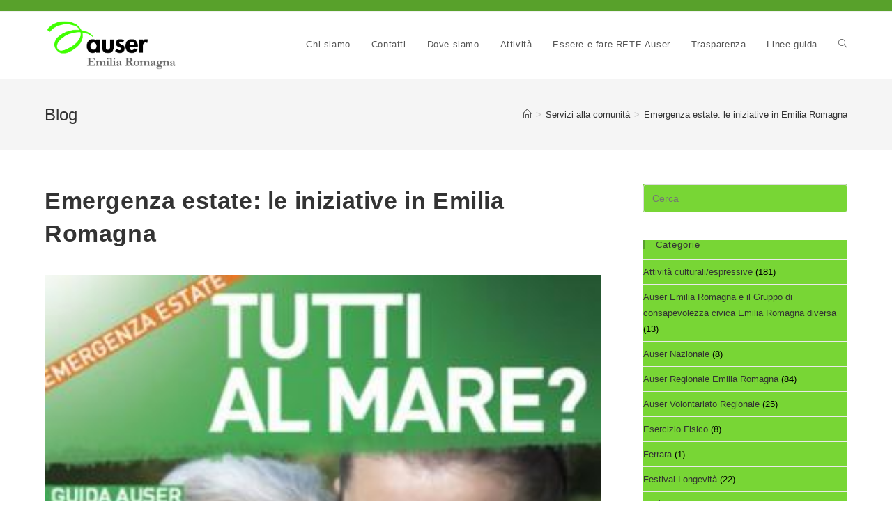

--- FILE ---
content_type: text/html; charset=UTF-8
request_url: https://auseremiliaromagna.it/emergenza-estate-le-iniziative-in-emilia-romagna/
body_size: 13605
content:
<!DOCTYPE html>
<html class="html" lang="it-IT">
<head>
	<meta charset="UTF-8">
	<link rel="profile" href="https://gmpg.org/xfn/11">

	<title>Emergenza estate: le iniziative in Emilia Romagna &#8211; Auser Emilia Romagna</title>
<meta name='robots' content='max-image-preview:large' />
	<style>img:is([sizes="auto" i], [sizes^="auto," i]) { contain-intrinsic-size: 3000px 1500px }</style>
	<link rel="pingback" href="https://auseremiliaromagna.it/xmlrpc.php">
<meta name="viewport" content="width=device-width, initial-scale=1"><link rel="alternate" type="application/rss+xml" title="Auser Emilia Romagna &raquo; Feed" href="https://auseremiliaromagna.it/feed/" />
<link rel="alternate" type="application/rss+xml" title="Auser Emilia Romagna &raquo; Feed dei commenti" href="https://auseremiliaromagna.it/comments/feed/" />
<link rel="alternate" type="application/rss+xml" title="Auser Emilia Romagna &raquo; Emergenza estate: le iniziative in Emilia Romagna Feed dei commenti" href="https://auseremiliaromagna.it/emergenza-estate-le-iniziative-in-emilia-romagna/feed/" />
<script>
window._wpemojiSettings = {"baseUrl":"https:\/\/s.w.org\/images\/core\/emoji\/15.0.3\/72x72\/","ext":".png","svgUrl":"https:\/\/s.w.org\/images\/core\/emoji\/15.0.3\/svg\/","svgExt":".svg","source":{"concatemoji":"https:\/\/auseremiliaromagna.it\/wp-includes\/js\/wp-emoji-release.min.js?ver=6.7.4"}};
/*! This file is auto-generated */
!function(i,n){var o,s,e;function c(e){try{var t={supportTests:e,timestamp:(new Date).valueOf()};sessionStorage.setItem(o,JSON.stringify(t))}catch(e){}}function p(e,t,n){e.clearRect(0,0,e.canvas.width,e.canvas.height),e.fillText(t,0,0);var t=new Uint32Array(e.getImageData(0,0,e.canvas.width,e.canvas.height).data),r=(e.clearRect(0,0,e.canvas.width,e.canvas.height),e.fillText(n,0,0),new Uint32Array(e.getImageData(0,0,e.canvas.width,e.canvas.height).data));return t.every(function(e,t){return e===r[t]})}function u(e,t,n){switch(t){case"flag":return n(e,"\ud83c\udff3\ufe0f\u200d\u26a7\ufe0f","\ud83c\udff3\ufe0f\u200b\u26a7\ufe0f")?!1:!n(e,"\ud83c\uddfa\ud83c\uddf3","\ud83c\uddfa\u200b\ud83c\uddf3")&&!n(e,"\ud83c\udff4\udb40\udc67\udb40\udc62\udb40\udc65\udb40\udc6e\udb40\udc67\udb40\udc7f","\ud83c\udff4\u200b\udb40\udc67\u200b\udb40\udc62\u200b\udb40\udc65\u200b\udb40\udc6e\u200b\udb40\udc67\u200b\udb40\udc7f");case"emoji":return!n(e,"\ud83d\udc26\u200d\u2b1b","\ud83d\udc26\u200b\u2b1b")}return!1}function f(e,t,n){var r="undefined"!=typeof WorkerGlobalScope&&self instanceof WorkerGlobalScope?new OffscreenCanvas(300,150):i.createElement("canvas"),a=r.getContext("2d",{willReadFrequently:!0}),o=(a.textBaseline="top",a.font="600 32px Arial",{});return e.forEach(function(e){o[e]=t(a,e,n)}),o}function t(e){var t=i.createElement("script");t.src=e,t.defer=!0,i.head.appendChild(t)}"undefined"!=typeof Promise&&(o="wpEmojiSettingsSupports",s=["flag","emoji"],n.supports={everything:!0,everythingExceptFlag:!0},e=new Promise(function(e){i.addEventListener("DOMContentLoaded",e,{once:!0})}),new Promise(function(t){var n=function(){try{var e=JSON.parse(sessionStorage.getItem(o));if("object"==typeof e&&"number"==typeof e.timestamp&&(new Date).valueOf()<e.timestamp+604800&&"object"==typeof e.supportTests)return e.supportTests}catch(e){}return null}();if(!n){if("undefined"!=typeof Worker&&"undefined"!=typeof OffscreenCanvas&&"undefined"!=typeof URL&&URL.createObjectURL&&"undefined"!=typeof Blob)try{var e="postMessage("+f.toString()+"("+[JSON.stringify(s),u.toString(),p.toString()].join(",")+"));",r=new Blob([e],{type:"text/javascript"}),a=new Worker(URL.createObjectURL(r),{name:"wpTestEmojiSupports"});return void(a.onmessage=function(e){c(n=e.data),a.terminate(),t(n)})}catch(e){}c(n=f(s,u,p))}t(n)}).then(function(e){for(var t in e)n.supports[t]=e[t],n.supports.everything=n.supports.everything&&n.supports[t],"flag"!==t&&(n.supports.everythingExceptFlag=n.supports.everythingExceptFlag&&n.supports[t]);n.supports.everythingExceptFlag=n.supports.everythingExceptFlag&&!n.supports.flag,n.DOMReady=!1,n.readyCallback=function(){n.DOMReady=!0}}).then(function(){return e}).then(function(){var e;n.supports.everything||(n.readyCallback(),(e=n.source||{}).concatemoji?t(e.concatemoji):e.wpemoji&&e.twemoji&&(t(e.twemoji),t(e.wpemoji)))}))}((window,document),window._wpemojiSettings);
</script>
<style id='wp-emoji-styles-inline-css'>

	img.wp-smiley, img.emoji {
		display: inline !important;
		border: none !important;
		box-shadow: none !important;
		height: 1em !important;
		width: 1em !important;
		margin: 0 0.07em !important;
		vertical-align: -0.1em !important;
		background: none !important;
		padding: 0 !important;
	}
</style>
<link rel='stylesheet' id='wp-block-library-css' href='https://auseremiliaromagna.it/wp-includes/css/dist/block-library/style.min.css?ver=6.7.4' media='all' />
<style id='wp-block-library-theme-inline-css'>
.wp-block-audio :where(figcaption){color:#555;font-size:13px;text-align:center}.is-dark-theme .wp-block-audio :where(figcaption){color:#ffffffa6}.wp-block-audio{margin:0 0 1em}.wp-block-code{border:1px solid #ccc;border-radius:4px;font-family:Menlo,Consolas,monaco,monospace;padding:.8em 1em}.wp-block-embed :where(figcaption){color:#555;font-size:13px;text-align:center}.is-dark-theme .wp-block-embed :where(figcaption){color:#ffffffa6}.wp-block-embed{margin:0 0 1em}.blocks-gallery-caption{color:#555;font-size:13px;text-align:center}.is-dark-theme .blocks-gallery-caption{color:#ffffffa6}:root :where(.wp-block-image figcaption){color:#555;font-size:13px;text-align:center}.is-dark-theme :root :where(.wp-block-image figcaption){color:#ffffffa6}.wp-block-image{margin:0 0 1em}.wp-block-pullquote{border-bottom:4px solid;border-top:4px solid;color:currentColor;margin-bottom:1.75em}.wp-block-pullquote cite,.wp-block-pullquote footer,.wp-block-pullquote__citation{color:currentColor;font-size:.8125em;font-style:normal;text-transform:uppercase}.wp-block-quote{border-left:.25em solid;margin:0 0 1.75em;padding-left:1em}.wp-block-quote cite,.wp-block-quote footer{color:currentColor;font-size:.8125em;font-style:normal;position:relative}.wp-block-quote:where(.has-text-align-right){border-left:none;border-right:.25em solid;padding-left:0;padding-right:1em}.wp-block-quote:where(.has-text-align-center){border:none;padding-left:0}.wp-block-quote.is-large,.wp-block-quote.is-style-large,.wp-block-quote:where(.is-style-plain){border:none}.wp-block-search .wp-block-search__label{font-weight:700}.wp-block-search__button{border:1px solid #ccc;padding:.375em .625em}:where(.wp-block-group.has-background){padding:1.25em 2.375em}.wp-block-separator.has-css-opacity{opacity:.4}.wp-block-separator{border:none;border-bottom:2px solid;margin-left:auto;margin-right:auto}.wp-block-separator.has-alpha-channel-opacity{opacity:1}.wp-block-separator:not(.is-style-wide):not(.is-style-dots){width:100px}.wp-block-separator.has-background:not(.is-style-dots){border-bottom:none;height:1px}.wp-block-separator.has-background:not(.is-style-wide):not(.is-style-dots){height:2px}.wp-block-table{margin:0 0 1em}.wp-block-table td,.wp-block-table th{word-break:normal}.wp-block-table :where(figcaption){color:#555;font-size:13px;text-align:center}.is-dark-theme .wp-block-table :where(figcaption){color:#ffffffa6}.wp-block-video :where(figcaption){color:#555;font-size:13px;text-align:center}.is-dark-theme .wp-block-video :where(figcaption){color:#ffffffa6}.wp-block-video{margin:0 0 1em}:root :where(.wp-block-template-part.has-background){margin-bottom:0;margin-top:0;padding:1.25em 2.375em}
</style>
<style id='classic-theme-styles-inline-css'>
/*! This file is auto-generated */
.wp-block-button__link{color:#fff;background-color:#32373c;border-radius:9999px;box-shadow:none;text-decoration:none;padding:calc(.667em + 2px) calc(1.333em + 2px);font-size:1.125em}.wp-block-file__button{background:#32373c;color:#fff;text-decoration:none}
</style>
<style id='global-styles-inline-css'>
:root{--wp--preset--aspect-ratio--square: 1;--wp--preset--aspect-ratio--4-3: 4/3;--wp--preset--aspect-ratio--3-4: 3/4;--wp--preset--aspect-ratio--3-2: 3/2;--wp--preset--aspect-ratio--2-3: 2/3;--wp--preset--aspect-ratio--16-9: 16/9;--wp--preset--aspect-ratio--9-16: 9/16;--wp--preset--color--black: #000000;--wp--preset--color--cyan-bluish-gray: #abb8c3;--wp--preset--color--white: #ffffff;--wp--preset--color--pale-pink: #f78da7;--wp--preset--color--vivid-red: #cf2e2e;--wp--preset--color--luminous-vivid-orange: #ff6900;--wp--preset--color--luminous-vivid-amber: #fcb900;--wp--preset--color--light-green-cyan: #7bdcb5;--wp--preset--color--vivid-green-cyan: #00d084;--wp--preset--color--pale-cyan-blue: #8ed1fc;--wp--preset--color--vivid-cyan-blue: #0693e3;--wp--preset--color--vivid-purple: #9b51e0;--wp--preset--gradient--vivid-cyan-blue-to-vivid-purple: linear-gradient(135deg,rgba(6,147,227,1) 0%,rgb(155,81,224) 100%);--wp--preset--gradient--light-green-cyan-to-vivid-green-cyan: linear-gradient(135deg,rgb(122,220,180) 0%,rgb(0,208,130) 100%);--wp--preset--gradient--luminous-vivid-amber-to-luminous-vivid-orange: linear-gradient(135deg,rgba(252,185,0,1) 0%,rgba(255,105,0,1) 100%);--wp--preset--gradient--luminous-vivid-orange-to-vivid-red: linear-gradient(135deg,rgba(255,105,0,1) 0%,rgb(207,46,46) 100%);--wp--preset--gradient--very-light-gray-to-cyan-bluish-gray: linear-gradient(135deg,rgb(238,238,238) 0%,rgb(169,184,195) 100%);--wp--preset--gradient--cool-to-warm-spectrum: linear-gradient(135deg,rgb(74,234,220) 0%,rgb(151,120,209) 20%,rgb(207,42,186) 40%,rgb(238,44,130) 60%,rgb(251,105,98) 80%,rgb(254,248,76) 100%);--wp--preset--gradient--blush-light-purple: linear-gradient(135deg,rgb(255,206,236) 0%,rgb(152,150,240) 100%);--wp--preset--gradient--blush-bordeaux: linear-gradient(135deg,rgb(254,205,165) 0%,rgb(254,45,45) 50%,rgb(107,0,62) 100%);--wp--preset--gradient--luminous-dusk: linear-gradient(135deg,rgb(255,203,112) 0%,rgb(199,81,192) 50%,rgb(65,88,208) 100%);--wp--preset--gradient--pale-ocean: linear-gradient(135deg,rgb(255,245,203) 0%,rgb(182,227,212) 50%,rgb(51,167,181) 100%);--wp--preset--gradient--electric-grass: linear-gradient(135deg,rgb(202,248,128) 0%,rgb(113,206,126) 100%);--wp--preset--gradient--midnight: linear-gradient(135deg,rgb(2,3,129) 0%,rgb(40,116,252) 100%);--wp--preset--font-size--small: 13px;--wp--preset--font-size--medium: 20px;--wp--preset--font-size--large: 36px;--wp--preset--font-size--x-large: 42px;--wp--preset--spacing--20: 0.44rem;--wp--preset--spacing--30: 0.67rem;--wp--preset--spacing--40: 1rem;--wp--preset--spacing--50: 1.5rem;--wp--preset--spacing--60: 2.25rem;--wp--preset--spacing--70: 3.38rem;--wp--preset--spacing--80: 5.06rem;--wp--preset--shadow--natural: 6px 6px 9px rgba(0, 0, 0, 0.2);--wp--preset--shadow--deep: 12px 12px 50px rgba(0, 0, 0, 0.4);--wp--preset--shadow--sharp: 6px 6px 0px rgba(0, 0, 0, 0.2);--wp--preset--shadow--outlined: 6px 6px 0px -3px rgba(255, 255, 255, 1), 6px 6px rgba(0, 0, 0, 1);--wp--preset--shadow--crisp: 6px 6px 0px rgba(0, 0, 0, 1);}:where(.is-layout-flex){gap: 0.5em;}:where(.is-layout-grid){gap: 0.5em;}body .is-layout-flex{display: flex;}.is-layout-flex{flex-wrap: wrap;align-items: center;}.is-layout-flex > :is(*, div){margin: 0;}body .is-layout-grid{display: grid;}.is-layout-grid > :is(*, div){margin: 0;}:where(.wp-block-columns.is-layout-flex){gap: 2em;}:where(.wp-block-columns.is-layout-grid){gap: 2em;}:where(.wp-block-post-template.is-layout-flex){gap: 1.25em;}:where(.wp-block-post-template.is-layout-grid){gap: 1.25em;}.has-black-color{color: var(--wp--preset--color--black) !important;}.has-cyan-bluish-gray-color{color: var(--wp--preset--color--cyan-bluish-gray) !important;}.has-white-color{color: var(--wp--preset--color--white) !important;}.has-pale-pink-color{color: var(--wp--preset--color--pale-pink) !important;}.has-vivid-red-color{color: var(--wp--preset--color--vivid-red) !important;}.has-luminous-vivid-orange-color{color: var(--wp--preset--color--luminous-vivid-orange) !important;}.has-luminous-vivid-amber-color{color: var(--wp--preset--color--luminous-vivid-amber) !important;}.has-light-green-cyan-color{color: var(--wp--preset--color--light-green-cyan) !important;}.has-vivid-green-cyan-color{color: var(--wp--preset--color--vivid-green-cyan) !important;}.has-pale-cyan-blue-color{color: var(--wp--preset--color--pale-cyan-blue) !important;}.has-vivid-cyan-blue-color{color: var(--wp--preset--color--vivid-cyan-blue) !important;}.has-vivid-purple-color{color: var(--wp--preset--color--vivid-purple) !important;}.has-black-background-color{background-color: var(--wp--preset--color--black) !important;}.has-cyan-bluish-gray-background-color{background-color: var(--wp--preset--color--cyan-bluish-gray) !important;}.has-white-background-color{background-color: var(--wp--preset--color--white) !important;}.has-pale-pink-background-color{background-color: var(--wp--preset--color--pale-pink) !important;}.has-vivid-red-background-color{background-color: var(--wp--preset--color--vivid-red) !important;}.has-luminous-vivid-orange-background-color{background-color: var(--wp--preset--color--luminous-vivid-orange) !important;}.has-luminous-vivid-amber-background-color{background-color: var(--wp--preset--color--luminous-vivid-amber) !important;}.has-light-green-cyan-background-color{background-color: var(--wp--preset--color--light-green-cyan) !important;}.has-vivid-green-cyan-background-color{background-color: var(--wp--preset--color--vivid-green-cyan) !important;}.has-pale-cyan-blue-background-color{background-color: var(--wp--preset--color--pale-cyan-blue) !important;}.has-vivid-cyan-blue-background-color{background-color: var(--wp--preset--color--vivid-cyan-blue) !important;}.has-vivid-purple-background-color{background-color: var(--wp--preset--color--vivid-purple) !important;}.has-black-border-color{border-color: var(--wp--preset--color--black) !important;}.has-cyan-bluish-gray-border-color{border-color: var(--wp--preset--color--cyan-bluish-gray) !important;}.has-white-border-color{border-color: var(--wp--preset--color--white) !important;}.has-pale-pink-border-color{border-color: var(--wp--preset--color--pale-pink) !important;}.has-vivid-red-border-color{border-color: var(--wp--preset--color--vivid-red) !important;}.has-luminous-vivid-orange-border-color{border-color: var(--wp--preset--color--luminous-vivid-orange) !important;}.has-luminous-vivid-amber-border-color{border-color: var(--wp--preset--color--luminous-vivid-amber) !important;}.has-light-green-cyan-border-color{border-color: var(--wp--preset--color--light-green-cyan) !important;}.has-vivid-green-cyan-border-color{border-color: var(--wp--preset--color--vivid-green-cyan) !important;}.has-pale-cyan-blue-border-color{border-color: var(--wp--preset--color--pale-cyan-blue) !important;}.has-vivid-cyan-blue-border-color{border-color: var(--wp--preset--color--vivid-cyan-blue) !important;}.has-vivid-purple-border-color{border-color: var(--wp--preset--color--vivid-purple) !important;}.has-vivid-cyan-blue-to-vivid-purple-gradient-background{background: var(--wp--preset--gradient--vivid-cyan-blue-to-vivid-purple) !important;}.has-light-green-cyan-to-vivid-green-cyan-gradient-background{background: var(--wp--preset--gradient--light-green-cyan-to-vivid-green-cyan) !important;}.has-luminous-vivid-amber-to-luminous-vivid-orange-gradient-background{background: var(--wp--preset--gradient--luminous-vivid-amber-to-luminous-vivid-orange) !important;}.has-luminous-vivid-orange-to-vivid-red-gradient-background{background: var(--wp--preset--gradient--luminous-vivid-orange-to-vivid-red) !important;}.has-very-light-gray-to-cyan-bluish-gray-gradient-background{background: var(--wp--preset--gradient--very-light-gray-to-cyan-bluish-gray) !important;}.has-cool-to-warm-spectrum-gradient-background{background: var(--wp--preset--gradient--cool-to-warm-spectrum) !important;}.has-blush-light-purple-gradient-background{background: var(--wp--preset--gradient--blush-light-purple) !important;}.has-blush-bordeaux-gradient-background{background: var(--wp--preset--gradient--blush-bordeaux) !important;}.has-luminous-dusk-gradient-background{background: var(--wp--preset--gradient--luminous-dusk) !important;}.has-pale-ocean-gradient-background{background: var(--wp--preset--gradient--pale-ocean) !important;}.has-electric-grass-gradient-background{background: var(--wp--preset--gradient--electric-grass) !important;}.has-midnight-gradient-background{background: var(--wp--preset--gradient--midnight) !important;}.has-small-font-size{font-size: var(--wp--preset--font-size--small) !important;}.has-medium-font-size{font-size: var(--wp--preset--font-size--medium) !important;}.has-large-font-size{font-size: var(--wp--preset--font-size--large) !important;}.has-x-large-font-size{font-size: var(--wp--preset--font-size--x-large) !important;}
:where(.wp-block-post-template.is-layout-flex){gap: 1.25em;}:where(.wp-block-post-template.is-layout-grid){gap: 1.25em;}
:where(.wp-block-columns.is-layout-flex){gap: 2em;}:where(.wp-block-columns.is-layout-grid){gap: 2em;}
:root :where(.wp-block-pullquote){font-size: 1.5em;line-height: 1.6;}
</style>
<link rel='stylesheet' id='font-awesome-css' href='https://auseremiliaromagna.it/wp-content/themes/oceanwp/assets/fonts/fontawesome/css/all.min.css?ver=5.15.1' media='all' />
<link rel='stylesheet' id='simple-line-icons-css' href='https://auseremiliaromagna.it/wp-content/themes/oceanwp/assets/css/third/simple-line-icons.min.css?ver=2.4.0' media='all' />
<link rel='stylesheet' id='oceanwp-style-css' href='https://auseremiliaromagna.it/wp-content/themes/oceanwp/assets/css/style.min.css?ver=3.3.3' media='all' />
<link rel='stylesheet' id='recent-posts-widget-with-thumbnails-public-style-css' href='https://auseremiliaromagna.it/wp-content/plugins/recent-posts-widget-with-thumbnails/public.css?ver=7.1.1' media='all' />
<link rel='stylesheet' id='oe-widgets-style-css' href='https://auseremiliaromagna.it/wp-content/plugins/ocean-extra/assets/css/widgets.css?ver=6.7.4' media='all' />
<!--n2css--><!--n2js--><script src="https://auseremiliaromagna.it/wp-includes/js/jquery/jquery.min.js?ver=3.7.1" id="jquery-core-js"></script>
<script src="https://auseremiliaromagna.it/wp-includes/js/jquery/jquery-migrate.min.js?ver=3.4.1" id="jquery-migrate-js"></script>
<link rel="https://api.w.org/" href="https://auseremiliaromagna.it/wp-json/" /><link rel="alternate" title="JSON" type="application/json" href="https://auseremiliaromagna.it/wp-json/wp/v2/posts/886" /><link rel="EditURI" type="application/rsd+xml" title="RSD" href="https://auseremiliaromagna.it/xmlrpc.php?rsd" />
<meta name="generator" content="WordPress 6.7.4" />
<link rel="canonical" href="https://auseremiliaromagna.it/emergenza-estate-le-iniziative-in-emilia-romagna/" />
<link rel='shortlink' href='https://auseremiliaromagna.it/?p=886' />
<link rel="alternate" title="oEmbed (JSON)" type="application/json+oembed" href="https://auseremiliaromagna.it/wp-json/oembed/1.0/embed?url=https%3A%2F%2Fauseremiliaromagna.it%2Femergenza-estate-le-iniziative-in-emilia-romagna%2F" />
<link rel="alternate" title="oEmbed (XML)" type="text/xml+oembed" href="https://auseremiliaromagna.it/wp-json/oembed/1.0/embed?url=https%3A%2F%2Fauseremiliaromagna.it%2Femergenza-estate-le-iniziative-in-emilia-romagna%2F&#038;format=xml" />
<meta name="generator" content="Elementor 3.12.1; features: a11y_improvements, additional_custom_breakpoints; settings: css_print_method-external, google_font-enabled, font_display-auto">
<!-- OceanWP CSS -->
<style type="text/css">
/* General CSS */a:hover,a.light:hover,.theme-heading .text::before,.theme-heading .text::after,#top-bar-content >a:hover,#top-bar-social li.oceanwp-email a:hover,#site-navigation-wrap .dropdown-menu >li >a:hover,#site-header.medium-header #medium-searchform button:hover,.oceanwp-mobile-menu-icon a:hover,.blog-entry.post .blog-entry-header .entry-title a:hover,.blog-entry.post .blog-entry-readmore a:hover,.blog-entry.thumbnail-entry .blog-entry-category a,ul.meta li a:hover,.dropcap,.single nav.post-navigation .nav-links .title,body .related-post-title a:hover,body #wp-calendar caption,body .contact-info-widget.default i,body .contact-info-widget.big-icons i,body .custom-links-widget .oceanwp-custom-links li a:hover,body .custom-links-widget .oceanwp-custom-links li a:hover:before,body .posts-thumbnails-widget li a:hover,body .social-widget li.oceanwp-email a:hover,.comment-author .comment-meta .comment-reply-link,#respond #cancel-comment-reply-link:hover,#footer-widgets .footer-box a:hover,#footer-bottom a:hover,#footer-bottom #footer-bottom-menu a:hover,.sidr a:hover,.sidr-class-dropdown-toggle:hover,.sidr-class-menu-item-has-children.active >a,.sidr-class-menu-item-has-children.active >a >.sidr-class-dropdown-toggle,input[type=checkbox]:checked:before{color:#58a12b}.single nav.post-navigation .nav-links .title .owp-icon use,.blog-entry.post .blog-entry-readmore a:hover .owp-icon use,body .contact-info-widget.default .owp-icon use,body .contact-info-widget.big-icons .owp-icon use{stroke:#58a12b}input[type="button"],input[type="reset"],input[type="submit"],button[type="submit"],.button,#site-navigation-wrap .dropdown-menu >li.btn >a >span,.thumbnail:hover i,.post-quote-content,.omw-modal .omw-close-modal,body .contact-info-widget.big-icons li:hover i,body div.wpforms-container-full .wpforms-form input[type=submit],body div.wpforms-container-full .wpforms-form button[type=submit],body div.wpforms-container-full .wpforms-form .wpforms-page-button{background-color:#58a12b}.thumbnail:hover .link-post-svg-icon{background-color:#58a12b}body .contact-info-widget.big-icons li:hover .owp-icon{background-color:#58a12b}.widget-title{border-color:#58a12b}blockquote{border-color:#58a12b}#searchform-dropdown{border-color:#58a12b}.dropdown-menu .sub-menu{border-color:#58a12b}.blog-entry.large-entry .blog-entry-readmore a:hover{border-color:#58a12b}.oceanwp-newsletter-form-wrap input[type="email"]:focus{border-color:#58a12b}.social-widget li.oceanwp-email a:hover{border-color:#58a12b}#respond #cancel-comment-reply-link:hover{border-color:#58a12b}body .contact-info-widget.big-icons li:hover i{border-color:#58a12b}#footer-widgets .oceanwp-newsletter-form-wrap input[type="email"]:focus{border-color:#58a12b}blockquote,.wp-block-quote{border-left-color:#58a12b}body .contact-info-widget.big-icons li:hover .owp-icon{border-color:#58a12b}/* Header CSS */#site-header-inner{padding:10px 0 10px 0}#site-header.has-header-media .overlay-header-media{background-color:rgba(0,0,0,0.5)}#site-header #site-logo #site-logo-inner a img,#site-header.center-header #site-navigation-wrap .middle-site-logo a img{max-height:76px}/* Top Bar CSS */#top-bar-wrap,.oceanwp-top-bar-sticky{background-color:#58a12b}#top-bar-wrap,#top-bar-content strong{color:#ffffff}#top-bar-content a,#top-bar-social-alt a{color:#ffffff}/* Sidebar CSS */.widget-area .sidebar-box{background-color:#78d635}.widget-title{margin-bottom:14px}/* Typography CSS */body{font-family:Verdana,Geneva,sans-serif;color:#000000}h1{font-family:Verdana,Geneva,sans-serif}h2{font-family:Verdana,Geneva,sans-serif}h3{font-family:Verdana,Geneva,sans-serif}h4{font-family:Verdana,Geneva,sans-serif}#top-bar-content,#top-bar-social-alt{font-family:Verdana,Geneva,sans-serif}#site-navigation-wrap .dropdown-menu >li >a,#site-header.full_screen-header .fs-dropdown-menu >li >a,#site-header.top-header #site-navigation-wrap .dropdown-menu >li >a,#site-header.center-header #site-navigation-wrap .dropdown-menu >li >a,#site-header.medium-header #site-navigation-wrap .dropdown-menu >li >a,.oceanwp-mobile-menu-icon a{font-family:Verdana,Geneva,sans-serif}.page-header .page-header-title,.page-header.background-image-page-header .page-header-title{font-family:Verdana,Geneva,sans-serif}.site-breadcrumbs{font-family:Verdana,Geneva,sans-serif}.sidebar-box,.footer-box{font-family:Verdana,Geneva,sans-serif}#footer-bottom #copyright{font-family:Verdana,Geneva,sans-serif}#footer-bottom #footer-bottom-menu{font-family:Verdana,Geneva,sans-serif}
</style></head>

<body class="post-template-default single single-post postid-886 single-format-standard wp-custom-logo wp-embed-responsive oceanwp-theme dropdown-mobile default-breakpoint has-sidebar content-right-sidebar post-in-category-servizi-alla-comunit has-topbar has-breadcrumbs elementor-default elementor-kit-2607" itemscope="itemscope" itemtype="https://schema.org/Article">

	
	
	<div id="outer-wrap" class="site clr">

		<a class="skip-link screen-reader-text" href="#main">Salta al contenuto</a>

		
		<div id="wrap" class="clr">

			

<div id="top-bar-wrap" class="clr">

	<div id="top-bar" class="clr container has-no-content">

		
		<div id="top-bar-inner" class="clr">

			

		</div><!-- #top-bar-inner -->

		
	</div><!-- #top-bar -->

</div><!-- #top-bar-wrap -->


			
<header id="site-header" class="minimal-header clr" data-height="74" itemscope="itemscope" itemtype="https://schema.org/WPHeader" role="banner">

	
					
			<div id="site-header-inner" class="clr container">

				
				

<div id="site-logo" class="clr" itemscope itemtype="https://schema.org/Brand" >

	
	<div id="site-logo-inner" class="clr">

		<a href="https://auseremiliaromagna.it/" class="custom-logo-link" rel="home"><img width="1038" height="410" src="https://auseremiliaromagna.it/wp-content/uploads/2024/03/cropped-Auser-Emilia-Romagna-1.png" class="custom-logo" alt="Auser Emilia Romagna" decoding="async" fetchpriority="high" srcset="https://auseremiliaromagna.it/wp-content/uploads/2024/03/cropped-Auser-Emilia-Romagna-1.png 1x, https://auseremiliaromagna.it/wp-content/uploads/2024/03/Auser-Emilia-Romagna.png 2x" sizes="(max-width: 1038px) 100vw, 1038px" /></a>
	</div><!-- #site-logo-inner -->

	
	
</div><!-- #site-logo -->

			<div id="site-navigation-wrap" class="clr">
			
			
			
			<nav id="site-navigation" class="navigation main-navigation clr" itemscope="itemscope" itemtype="https://schema.org/SiteNavigationElement" role="navigation" >

				<ul id="menu-main_menu" class="main-menu dropdown-menu sf-menu"><li id="menu-item-2050" class="menu-item menu-item-type-post_type menu-item-object-page menu-item-2050"><a href="https://auseremiliaromagna.it/chi-siamo/" class="menu-link"><span class="text-wrap">Chi siamo</span></a></li><li id="menu-item-2049" class="menu-item menu-item-type-post_type menu-item-object-page menu-item-2049"><a href="https://auseremiliaromagna.it/contatti/" class="menu-link"><span class="text-wrap">Contatti</span></a></li><li id="menu-item-2048" class="menu-item menu-item-type-post_type menu-item-object-page menu-item-2048"><a href="https://auseremiliaromagna.it/dove-siamo/" class="menu-link"><span class="text-wrap">Dove siamo</span></a></li><li id="menu-item-2047" class="menu-item menu-item-type-post_type menu-item-object-page menu-item-2047"><a href="https://auseremiliaromagna.it/attivita/" class="menu-link"><span class="text-wrap">Attività</span></a></li><li id="menu-item-2325" class="menu-item menu-item-type-post_type menu-item-object-page menu-item-2325"><a href="https://auseremiliaromagna.it/essere-e-fare-rete-auser/" class="menu-link"><span class="text-wrap">Essere e fare RETE Auser</span></a></li><li id="menu-item-2045" class="menu-item menu-item-type-post_type menu-item-object-page menu-item-2045"><a href="https://auseremiliaromagna.it/obblighi-di-trasparenza/" class="menu-link"><span class="text-wrap">Trasparenza</span></a></li><li id="menu-item-2240" class="menu-item menu-item-type-post_type menu-item-object-page menu-item-2240"><a href="https://auseremiliaromagna.it/linee-guida-2/" class="menu-link"><span class="text-wrap">Linee guida</span></a></li><li class="search-toggle-li" ><a href="javascript:void(0)" class="site-search-toggle search-dropdown-toggle" aria-label="Search website"><i class=" icon-magnifier" aria-hidden="true" role="img"></i></a></li></ul>
<div id="searchform-dropdown" class="header-searchform-wrap clr" >
	
<form role="search" method="get" class="searchform" action="https://auseremiliaromagna.it/">
	<label for="ocean-search-form-1">
		<span class="screen-reader-text">Cerca nel sito web</span>
		<input type="search" id="ocean-search-form-1" class="field" autocomplete="off" placeholder="Cerca" name="s">
			</label>
	</form>
</div><!-- #searchform-dropdown -->

			</nav><!-- #site-navigation -->

			
			
					</div><!-- #site-navigation-wrap -->
			
		
	
				
	
	<div class="oceanwp-mobile-menu-icon clr mobile-right">

		
		
		
		<a href="#" class="mobile-menu"  aria-label="Menu mobile">
							<i class="fa fa-bars" aria-hidden="true"></i>
								<span class="oceanwp-text">Menu</span>
				<span class="oceanwp-close-text">Chiudi</span>
						</a>

		
		
		
	</div><!-- #oceanwp-mobile-menu-navbar -->

	

			</div><!-- #site-header-inner -->

			
<div id="mobile-dropdown" class="clr" >

	<nav class="clr" itemscope="itemscope" itemtype="https://schema.org/SiteNavigationElement">

		<ul id="menu-main_menu-1" class="menu"><li class="menu-item menu-item-type-post_type menu-item-object-page menu-item-2050"><a href="https://auseremiliaromagna.it/chi-siamo/">Chi siamo</a></li>
<li class="menu-item menu-item-type-post_type menu-item-object-page menu-item-2049"><a href="https://auseremiliaromagna.it/contatti/">Contatti</a></li>
<li class="menu-item menu-item-type-post_type menu-item-object-page menu-item-2048"><a href="https://auseremiliaromagna.it/dove-siamo/">Dove siamo</a></li>
<li class="menu-item menu-item-type-post_type menu-item-object-page menu-item-2047"><a href="https://auseremiliaromagna.it/attivita/">Attività</a></li>
<li class="menu-item menu-item-type-post_type menu-item-object-page menu-item-2325"><a href="https://auseremiliaromagna.it/essere-e-fare-rete-auser/">Essere e fare RETE Auser</a></li>
<li class="menu-item menu-item-type-post_type menu-item-object-page menu-item-2045"><a href="https://auseremiliaromagna.it/obblighi-di-trasparenza/">Trasparenza</a></li>
<li class="menu-item menu-item-type-post_type menu-item-object-page menu-item-2240"><a href="https://auseremiliaromagna.it/linee-guida-2/">Linee guida</a></li>
<li class="search-toggle-li" ><a href="javascript:void(0)" class="site-search-toggle search-dropdown-toggle" aria-label="Search website"><i class=" icon-magnifier" aria-hidden="true" role="img"></i></a></li></ul>
<div id="mobile-menu-search" class="clr">
	<form aria-label="Cerca nel sito web" method="get" action="https://auseremiliaromagna.it/" class="mobile-searchform" role="search">
		<input aria-label="Inserisci una query di ricerca" value="" class="field" id="ocean-mobile-search-2" type="search" name="s" autocomplete="off" placeholder="Cerca" />
		<button aria-label="Invia ricerca" type="submit" class="searchform-submit">
			<i class=" icon-magnifier" aria-hidden="true" role="img"></i>		</button>
					</form>
</div><!-- .mobile-menu-search -->

	</nav>

</div>

			
			
		
		
</header><!-- #site-header -->


			
			<main id="main" class="site-main clr"  role="main">

				

<header class="page-header">

	
	<div class="container clr page-header-inner">

		
			<h1 class="page-header-title clr" itemprop="headline">Blog</h1>

			
		
		<nav aria-label="Breadcrumb" class="site-breadcrumbs clr position-" itemprop="breadcrumb"><ol class="trail-items" itemscope itemtype="http://schema.org/BreadcrumbList"><meta name="numberOfItems" content="3" /><meta name="itemListOrder" content="Ascending" /><li class="trail-item trail-begin" itemprop="itemListElement" itemscope itemtype="https://schema.org/ListItem"><a href="https://auseremiliaromagna.it" rel="home" aria-label="Home" itemtype="https://schema.org/Thing" itemprop="item"><span itemprop="name"><i class=" icon-home" aria-hidden="true" role="img"></i><span class="breadcrumb-home has-icon">Home</span></span></a><span class="breadcrumb-sep">></span><meta content="1" itemprop="position" /></li><li class="trail-item" itemprop="itemListElement" itemscope itemtype="https://schema.org/ListItem"><a href="https://auseremiliaromagna.it/category/servizi-alla-comunit/" itemtype="https://schema.org/Thing" itemprop="item"><span itemprop="name">Servizi alla comunità</span></a><span class="breadcrumb-sep">></span><meta content="2" itemprop="position" /></li><li class="trail-item trail-end" itemprop="itemListElement" itemscope itemtype="https://schema.org/ListItem"><a href="https://auseremiliaromagna.it/emergenza-estate-le-iniziative-in-emilia-romagna/" itemtype="https://schema.org/Thing" itemprop="item"><span itemprop="name">Emergenza estate: le iniziative in Emilia Romagna</span></a><meta content="3" itemprop="position" /></li></ol></nav>
	</div><!-- .page-header-inner -->

	
	
</header><!-- .page-header -->


	
	<div id="content-wrap" class="container clr">

		
		<div id="primary" class="content-area clr">

			
			<div id="content" class="site-content clr">

				
				
<article id="post-886">

	

<header class="entry-header clr">
	<h2 class="single-post-title entry-title" itemprop="headline">Emergenza estate: le iniziative in Emilia Romagna</h2><!-- .single-post-title -->
</header><!-- .entry-header -->


<div class="thumbnail">

	<img src="https://auseremiliaromagna.it/wp-content/uploads/2019/07/emergenzacaldo.slide_.jpg" class="attachment-full size-full wp-post-image" alt="Al momento stai visualizzando Emergenza estate: le iniziative in Emilia Romagna" itemprop="image" decoding="async" />
</div><!-- .thumbnail -->

<ul class="meta ospm-default clr">

	
					<li class="meta-author" itemprop="name"><span class="screen-reader-text">Autore dell&#039;articolo:</span><i class=" icon-user" aria-hidden="true" role="img"></i></li>
		
		
		
		
		
		
	
		
					<li class="meta-date" itemprop="datePublished"><span class="screen-reader-text">Articolo pubblicato:</span><i class=" icon-clock" aria-hidden="true" role="img"></i>21 Agosto 2015</li>
		
		
		
		
		
	
		
		
		
					<li class="meta-cat"><span class="screen-reader-text">Categoria dell&#039;articolo:</span><i class=" icon-folder" aria-hidden="true" role="img"></i><a href="https://auseremiliaromagna.it/category/servizi-alla-comunit/" rel="category tag">Servizi alla comunità</a></li>
		
		
		
	
		
		
		
		
		
					<li class="meta-comments"><span class="screen-reader-text">Commenti dell&#039;articolo:</span><i class=" icon-bubble" aria-hidden="true" role="img"></i><a href="https://auseremiliaromagna.it/emergenza-estate-le-iniziative-in-emilia-romagna/#respond" class="comments-link" >0 Commenti</a></li>
		
	
</ul>



<div class="entry-content clr" itemprop="text">
	<p>Anche quest&#8217;estate Auser in prima linea <strong>per sostenere le persone anziane e fragili</strong>. In tutti i territori dell&#8217;Emilia Romagna, come ogni anno, Auser sarà al fianco di Comuni e Ausl nella promozione di progetti e servizi mirati a <strong>prevenire i rischi delle ondate di calore</strong> e a sostenere gli anziani che rimangono soli durante l&#8217;estate attraverso servizi di accompagnamento, telecompagnia e spesa a domicilio.    <br />Non mancheranno poi i progetti di aggregazione e socializzazione e le gite al mare per trascorrere delle giornate in compagnia lontani dalla calura delle città.</p>
<p>Di seguito l&#8217;elenco delle iniziative nella nostra regione (in continuo aggiornamento).</p>
<p><strong>BOLOGNA </strong><br />Con l’arrivo dell’estate il Comune di Bologna, in collaborazione con Azienda Usl, Cup 2000, Asp, Auser e numerose organizzazioni del territorio, ha avviato come ogni anno il progetto “Prevenzione delle ondate di calore”, mirato a promuovere reti di sostegno in favore degli anziani e delle persone più fragili.<br />Chiamando il <strong>numero verde gratuito 800/56.21.10</strong>, attivo per tutta l’estate dal lunedì al venerdì dalle 8.30 alle 18 e il sabato dalle 8.30 alle 13, i cittadini potranno ricevere informazioni sulle ondate di calore e chiedere indicazioni sulle buone prassi da attuare per far fronte a temperature estive troppo alte.<br />Le persone più fragili potranno inoltre accedere alle azioni messe in campo dai volontari come monitoraggio, compagnia, accompagnamenti a visite mediche e terapie e ai centri sociali anziani dotati di aree climatizzate. E ancora, consegna a domicilio di generi alimentari di prima necessità e di farmaci.<br />Infine in occasione delle ondate di calore le persone più a rischio saranno direttamente contattate per telefono e, in caso di necessità, raggiunte da volontari od operatori sanitari.</p>
<p><strong>FERRARA</strong><br />Torna anche quest’anno a Ferrara il progetto “Uffa che afa”, attivo fino al 15 settembre.<br />Gli anziani e le persone in difficoltà a causa di ondate di calore potranno chiamare il <strong>numero verde 800/07.21.10 </strong>per ricevere assistenza e pronto intervento di tipo sociale (e il 118 – come tutti – per problematiche sanitarie). Il numero verde è attivo da lunedì a venerdì dalle 8:30 alle 18 e sabato dalle 8:30 alle 13.<br />“Uffa che afa” è promosso dal Comune di Ferrara – Assessorato alla Salute e Servizi alla Persona ed è realizzato attraverso la gestione diretta dell’Asp “Centro Servizi alla Persona” di Ferrara. <br />Al progetto partecipano anche la prefettura, la questura, i carabinieri, i vigili del fuoco e la Croce Rossa e associazioni sul territorio tra cui l’Auser.<br />La collaborazione con l’Azienda Ospedaliera Sant’Anna vedrà inoltre l’applicazione del protocollo specifico per l’emergenza caldo all’interno del Pronto Soccorso.<br />Contemporaneamente gli operatori telefonici di Cup 2000 contatteranno preventivamente i cittadini già segnalati a rischio. </p>
<p><strong><br />IMOLA </strong><br />Con l&#8217;arrivo del caldo estivo l&#8217;Azienda Servizi alla Persona, in stretta collaborazione con l&#8217;Ausl di Imola, i Comuni, le Associazioni di volontariato Auser e Anteas, e la Protezione Civile, hanno attivato il “Piano Caldo” per la tutela della popolazione anziana e fragile, che comprende un costante monitoraggio, anche telefonico, dei soggetti in condizioni di fragilità individuati. <br />In caso di grave disagio climatico il piano prevede l&#8217;attivazione di interventi tempestivi dei servizi domiciliari, ospitalità programmata solo diurna presso le strutture residenziali e semiresidenziali del territorio con il coinvolgimento dei volontari e della protezione civile; ospitalità presso i centri sociali raffrescati. <br />I reparti ospedalieri segnalano poi al Punto Unico, per la eventuale attivazione dei servizi, la dimissione di soggetti di età superiore ai 75 anni, in condizioni di solitudine o di rischio, curando inoltre un&#8217;adeguata informazione sui comportamenti idonei a contrastare i disturbi provocati dal caldo eccessivo.<br />Per qualsiasi informazione è possibile contattare: L&#8217;Ufficio Relazioni con il Pubblico dell&#8217;Ausl di Imola:<strong> tel. 0542/60.41.21;</strong> Numero Verde del Servizio Sanitario Regionale: <strong>800/03.30.33</strong>; ASP Nuovo Circondario Imolese: sede di Imola: tel.<strong> 0542/60.67.11</strong> e sede di Castel S. Pietro <strong>051/69.55.222.</strong></p>
<p><strong>PARMA</strong><br />Anche quest&#8217;anno a Parma sono previste una serie di azioni coordinate a livello di Distretto per fare fronte all&#8217;emergenza caldo. <br />Gli anziani del Comune di Parma hanno a disposizione il numero verde <strong>Filo D’Argento 800/97.79.95</strong>, quelli dei Comuni di Colorno, Torrile e Mezzani possono rivolgersi all’Assistenza Pubblica di Colorno al numero <strong>0521/81.55.83,</strong> quelli di Sorbolo alla Croce Rossa di Sorbolo al numero <strong>0521/69.70.19</strong>. A questi numeri di riferimento rispondono operatori volontari che provvedono a segnalare ai servizi competenti le singole situazioni o ad attivare, se necessario, un intervento d’urgenza.<br />Le associazioni di volontariato, tra cui l’Auser garantiscono inoltre la collaborazione con i Servizi per fornire interventi di supporto agli anziani soli, soprattutto per il disbrigo delle pratiche della vita quotidiana.<br />Sono poi state predisposte locandine con tutti i consigli utili per evitare i rischi connessi al grande caldo che verranno distribuite ed esposte nei luoghi frequentati dalle persone anziane (Cup, farmacie, Comitati anziani…). <br />Infine gli anziani del Comune di Parma più in difficoltà economica, con priorità per chi vive da solo, e su segnalazione del Servizio sociale territoriale, l’Amministrazione comunale mette a disposizione in comodato d’uso gratuito condizionatori d’aria portatili, laddove le condizioni sanitarie delle persone ne consentano l’uso.  </p>
<p><strong>RIMINI</strong><br />L’Azienda AUSL di Rimini ha attivato un servizio telefonico per raccogliere segnalazioni di casi a cui l’anziano stesso, o qualsiasi altra persona che conosca situazioni di criticità, possa fare riferimento. Il servizio Emergenza caldo risponde al numero <strong> 0541/707305 </strong>ed è attivo dalle 9.00 alle 18.30 dal lunedì alla domenica. <br />Inoltre come sempre i volontari Auser e delle altre associazioni del territorio contatteranno telefonicamente gli anziani più esposti, sia per verificare le loro condizioni di salute che per fornire supporto psicologico e morale. </p>

</div><!-- .entry -->

<div class="post-tags clr">
	</div>




<section id="comments" class="comments-area clr has-comments">

	
	
		<div id="respond" class="comment-respond">
		<h3 id="reply-title" class="comment-reply-title">Lascia un commento <small><a rel="nofollow" id="cancel-comment-reply-link" href="/emergenza-estate-le-iniziative-in-emilia-romagna/#respond" style="display:none;">Annulla risposta</a></small></h3><form action="https://auseremiliaromagna.it/wp-comments-post.php" method="post" id="commentform" class="comment-form" novalidate><div class="comment-textarea"><label for="comment" class="screen-reader-text">Commento</label><textarea name="comment" id="comment" cols="39" rows="4" tabindex="0" class="textarea-comment" placeholder="Il tuo commento qui..."></textarea></div><div class="comment-form-author"><label for="author" class="screen-reader-text">Inserisci il tuo nome o nome utente per commentare</label><input type="text" name="author" id="author" value="" placeholder="Nome (richiesto)" size="22" tabindex="0" aria-required="true" class="input-name" /></div>
<div class="comment-form-email"><label for="email" class="screen-reader-text">Inserisci il tuo indirizzo email per commentare</label><input type="text" name="email" id="email" value="" placeholder="Email (richiesto)" size="22" tabindex="0" aria-required="true" class="input-email" /></div>
<div class="comment-form-url"><label for="url" class="screen-reader-text">Inserisci l&#039;URL del sito web (facoltativo)</label><input type="text" name="url" id="url" value="" placeholder="Sito web" size="22" tabindex="0" class="input-website" /></div>
<p class="comment-form-cookies-consent"><input id="wp-comment-cookies-consent" name="wp-comment-cookies-consent" type="checkbox" value="yes" /> <label for="wp-comment-cookies-consent">Salva il mio nome, email e sito web in questo browser per la prossima volta che commento.</label></p>
<p class="form-submit"><input name="submit" type="submit" id="comment-submit" class="submit" value="Pubblica il commento" /> <input type='hidden' name='comment_post_ID' value='886' id='comment_post_ID' />
<input type='hidden' name='comment_parent' id='comment_parent' value='0' />
</p><p style="display: none !important;" class="akismet-fields-container" data-prefix="ak_"><label>&#916;<textarea name="ak_hp_textarea" cols="45" rows="8" maxlength="100"></textarea></label><input type="hidden" id="ak_js_1" name="ak_js" value="52"/><script>document.getElementById( "ak_js_1" ).setAttribute( "value", ( new Date() ).getTime() );</script></p></form>	</div><!-- #respond -->
	
</section><!-- #comments -->

</article>

				
			</div><!-- #content -->

			
		</div><!-- #primary -->

		

<aside id="right-sidebar" class="sidebar-container widget-area sidebar-primary" itemscope="itemscope" itemtype="https://schema.org/WPSideBar" role="complementary" aria-label="Barra laterale principale">

	
	<div id="right-sidebar-inner" class="clr">

		<div id="search-2" class="sidebar-box widget_search clr">
<form role="search" method="get" class="searchform" action="https://auseremiliaromagna.it/">
	<label for="ocean-search-form-3">
		<span class="screen-reader-text">Cerca nel sito web</span>
		<input type="search" id="ocean-search-form-3" class="field" autocomplete="off" placeholder="Cerca" name="s">
			</label>
	</form>
</div><div id="categories-2" class="sidebar-box widget_categories clr"><h4 class="widget-title">Categorie</h4>
			<ul>
					<li class="cat-item cat-item-18"><a href="https://auseremiliaromagna.it/category/attivit-culturali-espressive/">Attività culturali/espressive</a> <span class="cat-count-span">(181)</span>
</li>
	<li class="cat-item cat-item-65"><a href="https://auseremiliaromagna.it/category/la-consapevolezza/">Auser Emilia Romagna e il Gruppo di consapevolezza civica Emilia Romagna diversa</a> <span class="cat-count-span">(13)</span>
</li>
	<li class="cat-item cat-item-80"><a href="https://auseremiliaromagna.it/category/auser-nazionale/">Auser Nazionale</a> <span class="cat-count-span">(8)</span>
</li>
	<li class="cat-item cat-item-24"><a href="https://auseremiliaromagna.it/category/auser-regionale-emilia-romagna/">Auser Regionale Emilia Romagna</a> <span class="cat-count-span">(84)</span>
</li>
	<li class="cat-item cat-item-26"><a href="https://auseremiliaromagna.it/category/auser-volontariato-regionale/">Auser Volontariato Regionale</a> <span class="cat-count-span">(25)</span>
</li>
	<li class="cat-item cat-item-25"><a href="https://auseremiliaromagna.it/category/esercizio-fisico/">Esercizio Fisico</a> <span class="cat-count-span">(8)</span>
</li>
	<li class="cat-item cat-item-73"><a href="https://auseremiliaromagna.it/category/ferrara/">Ferrara</a> <span class="cat-count-span">(1)</span>
</li>
	<li class="cat-item cat-item-60"><a href="https://auseremiliaromagna.it/category/festival-longevita/">Festival Longevità</a> <span class="cat-count-span">(22)</span>
</li>
	<li class="cat-item cat-item-71"><a href="https://auseremiliaromagna.it/category/forli-cesena/">Forlì Cesena</a> <span class="cat-count-span">(1)</span>
</li>
	<li class="cat-item cat-item-63"><a href="https://auseremiliaromagna.it/category/post-covid-19/">Post covid 19</a> <span class="cat-count-span">(9)</span>
</li>
	<li class="cat-item cat-item-82"><a href="https://auseremiliaromagna.it/category/progetto-ripartiamo-da-noi/">Progetto Ripartiamo da NOI</a> <span class="cat-count-span">(6)</span>
</li>
	<li class="cat-item cat-item-72"><a href="https://auseremiliaromagna.it/category/ravenna/">Ravenna</a> <span class="cat-count-span">(2)</span>
</li>
	<li class="cat-item cat-item-75"><a href="https://auseremiliaromagna.it/category/reggio-emilia/">Reggio Emilia</a> <span class="cat-count-span">(1)</span>
</li>
	<li class="cat-item cat-item-68"><a href="https://auseremiliaromagna.it/category/riforma-terzo-settore/">Riforma Terzo Settore</a> <span class="cat-count-span">(2)</span>
</li>
	<li class="cat-item cat-item-1"><a href="https://auseremiliaromagna.it/category/auser-regionale-emilia-romagna/senza-categoria/">Senza categoria</a> <span class="cat-count-span">(39)</span>
</li>
	<li class="cat-item cat-item-17"><a href="https://auseremiliaromagna.it/category/servizi-alla-comunit/">Servizi alla comunità</a> <span class="cat-count-span">(153)</span>
</li>
	<li class="cat-item cat-item-19"><a href="https://auseremiliaromagna.it/category/servizi-alla-persona/">Servizi alla persona</a> <span class="cat-count-span">(73)</span>
</li>
	<li class="cat-item cat-item-21"><a href="https://auseremiliaromagna.it/category/solidariet-internazionale/">Solidarietà internazionale</a> <span class="cat-count-span">(13)</span>
</li>
	<li class="cat-item cat-item-23"><a href="https://auseremiliaromagna.it/category/tempo-libero/">Tempo libero</a> <span class="cat-count-span">(22)</span>
</li>
	<li class="cat-item cat-item-22"><a href="https://auseremiliaromagna.it/category/turismo-solidale/">Turismo Solidale</a> <span class="cat-count-span">(18)</span>
</li>
	<li class="cat-item cat-item-20"><a href="https://auseremiliaromagna.it/category/uniauser---educazione-degli-adulti/">UniAuser &#8211; Educazione degli adulti</a> <span class="cat-count-span">(51)</span>
</li>
	<li class="cat-item cat-item-58"><a href="https://auseremiliaromagna.it/category/video/">video</a> <span class="cat-count-span">(5)</span>
</li>
			</ul>

			</div><div id="archives-2" class="sidebar-box widget_archive clr"><h4 class="widget-title">Archivi</h4>		<label class="screen-reader-text" for="archives-dropdown-2">Archivi</label>
		<select id="archives-dropdown-2" name="archive-dropdown">
			
			<option value="">Seleziona il mese</option>
				<option value='https://auseremiliaromagna.it/2025/10/'> Ottobre 2025 </option>
	<option value='https://auseremiliaromagna.it/2025/09/'> Settembre 2025 </option>
	<option value='https://auseremiliaromagna.it/2025/07/'> Luglio 2025 </option>
	<option value='https://auseremiliaromagna.it/2025/06/'> Giugno 2025 </option>
	<option value='https://auseremiliaromagna.it/2025/05/'> Maggio 2025 </option>
	<option value='https://auseremiliaromagna.it/2025/04/'> Aprile 2025 </option>
	<option value='https://auseremiliaromagna.it/2025/01/'> Gennaio 2025 </option>
	<option value='https://auseremiliaromagna.it/2024/12/'> Dicembre 2024 </option>
	<option value='https://auseremiliaromagna.it/2024/11/'> Novembre 2024 </option>
	<option value='https://auseremiliaromagna.it/2024/09/'> Settembre 2024 </option>
	<option value='https://auseremiliaromagna.it/2024/06/'> Giugno 2024 </option>
	<option value='https://auseremiliaromagna.it/2024/05/'> Maggio 2024 </option>
	<option value='https://auseremiliaromagna.it/2024/04/'> Aprile 2024 </option>
	<option value='https://auseremiliaromagna.it/2024/03/'> Marzo 2024 </option>
	<option value='https://auseremiliaromagna.it/2024/02/'> Febbraio 2024 </option>
	<option value='https://auseremiliaromagna.it/2024/01/'> Gennaio 2024 </option>
	<option value='https://auseremiliaromagna.it/2023/12/'> Dicembre 2023 </option>
	<option value='https://auseremiliaromagna.it/2023/11/'> Novembre 2023 </option>
	<option value='https://auseremiliaromagna.it/2023/10/'> Ottobre 2023 </option>
	<option value='https://auseremiliaromagna.it/2023/09/'> Settembre 2023 </option>
	<option value='https://auseremiliaromagna.it/2023/07/'> Luglio 2023 </option>
	<option value='https://auseremiliaromagna.it/2023/06/'> Giugno 2023 </option>
	<option value='https://auseremiliaromagna.it/2023/05/'> Maggio 2023 </option>
	<option value='https://auseremiliaromagna.it/2023/04/'> Aprile 2023 </option>
	<option value='https://auseremiliaromagna.it/2023/03/'> Marzo 2023 </option>
	<option value='https://auseremiliaromagna.it/2023/02/'> Febbraio 2023 </option>
	<option value='https://auseremiliaromagna.it/2022/11/'> Novembre 2022 </option>
	<option value='https://auseremiliaromagna.it/2022/10/'> Ottobre 2022 </option>
	<option value='https://auseremiliaromagna.it/2022/09/'> Settembre 2022 </option>
	<option value='https://auseremiliaromagna.it/2022/07/'> Luglio 2022 </option>
	<option value='https://auseremiliaromagna.it/2022/06/'> Giugno 2022 </option>
	<option value='https://auseremiliaromagna.it/2022/05/'> Maggio 2022 </option>
	<option value='https://auseremiliaromagna.it/2022/04/'> Aprile 2022 </option>
	<option value='https://auseremiliaromagna.it/2022/03/'> Marzo 2022 </option>
	<option value='https://auseremiliaromagna.it/2022/02/'> Febbraio 2022 </option>
	<option value='https://auseremiliaromagna.it/2022/01/'> Gennaio 2022 </option>
	<option value='https://auseremiliaromagna.it/2021/12/'> Dicembre 2021 </option>
	<option value='https://auseremiliaromagna.it/2021/11/'> Novembre 2021 </option>
	<option value='https://auseremiliaromagna.it/2021/10/'> Ottobre 2021 </option>
	<option value='https://auseremiliaromagna.it/2021/09/'> Settembre 2021 </option>
	<option value='https://auseremiliaromagna.it/2021/07/'> Luglio 2021 </option>
	<option value='https://auseremiliaromagna.it/2021/06/'> Giugno 2021 </option>
	<option value='https://auseremiliaromagna.it/2021/05/'> Maggio 2021 </option>
	<option value='https://auseremiliaromagna.it/2021/04/'> Aprile 2021 </option>
	<option value='https://auseremiliaromagna.it/2021/03/'> Marzo 2021 </option>
	<option value='https://auseremiliaromagna.it/2021/02/'> Febbraio 2021 </option>
	<option value='https://auseremiliaromagna.it/2021/01/'> Gennaio 2021 </option>
	<option value='https://auseremiliaromagna.it/2020/12/'> Dicembre 2020 </option>
	<option value='https://auseremiliaromagna.it/2020/11/'> Novembre 2020 </option>
	<option value='https://auseremiliaromagna.it/2020/10/'> Ottobre 2020 </option>
	<option value='https://auseremiliaromagna.it/2020/09/'> Settembre 2020 </option>
	<option value='https://auseremiliaromagna.it/2020/07/'> Luglio 2020 </option>
	<option value='https://auseremiliaromagna.it/2020/06/'> Giugno 2020 </option>
	<option value='https://auseremiliaromagna.it/2020/05/'> Maggio 2020 </option>
	<option value='https://auseremiliaromagna.it/2020/04/'> Aprile 2020 </option>
	<option value='https://auseremiliaromagna.it/2020/03/'> Marzo 2020 </option>
	<option value='https://auseremiliaromagna.it/2020/02/'> Febbraio 2020 </option>
	<option value='https://auseremiliaromagna.it/2020/01/'> Gennaio 2020 </option>
	<option value='https://auseremiliaromagna.it/2019/12/'> Dicembre 2019 </option>
	<option value='https://auseremiliaromagna.it/2019/11/'> Novembre 2019 </option>
	<option value='https://auseremiliaromagna.it/2019/10/'> Ottobre 2019 </option>
	<option value='https://auseremiliaromagna.it/2019/09/'> Settembre 2019 </option>
	<option value='https://auseremiliaromagna.it/2019/07/'> Luglio 2019 </option>
	<option value='https://auseremiliaromagna.it/2019/06/'> Giugno 2019 </option>
	<option value='https://auseremiliaromagna.it/2019/05/'> Maggio 2019 </option>
	<option value='https://auseremiliaromagna.it/2019/04/'> Aprile 2019 </option>
	<option value='https://auseremiliaromagna.it/2019/02/'> Febbraio 2019 </option>
	<option value='https://auseremiliaromagna.it/2019/01/'> Gennaio 2019 </option>
	<option value='https://auseremiliaromagna.it/2018/12/'> Dicembre 2018 </option>
	<option value='https://auseremiliaromagna.it/2018/11/'> Novembre 2018 </option>
	<option value='https://auseremiliaromagna.it/2018/10/'> Ottobre 2018 </option>
	<option value='https://auseremiliaromagna.it/2018/09/'> Settembre 2018 </option>
	<option value='https://auseremiliaromagna.it/2018/08/'> Agosto 2018 </option>
	<option value='https://auseremiliaromagna.it/2018/07/'> Luglio 2018 </option>
	<option value='https://auseremiliaromagna.it/2018/06/'> Giugno 2018 </option>
	<option value='https://auseremiliaromagna.it/2018/05/'> Maggio 2018 </option>
	<option value='https://auseremiliaromagna.it/2018/04/'> Aprile 2018 </option>
	<option value='https://auseremiliaromagna.it/2018/03/'> Marzo 2018 </option>
	<option value='https://auseremiliaromagna.it/2018/02/'> Febbraio 2018 </option>
	<option value='https://auseremiliaromagna.it/2018/01/'> Gennaio 2018 </option>
	<option value='https://auseremiliaromagna.it/2017/12/'> Dicembre 2017 </option>
	<option value='https://auseremiliaromagna.it/2017/11/'> Novembre 2017 </option>
	<option value='https://auseremiliaromagna.it/2017/10/'> Ottobre 2017 </option>
	<option value='https://auseremiliaromagna.it/2017/09/'> Settembre 2017 </option>
	<option value='https://auseremiliaromagna.it/2017/08/'> Agosto 2017 </option>
	<option value='https://auseremiliaromagna.it/2017/07/'> Luglio 2017 </option>
	<option value='https://auseremiliaromagna.it/2017/06/'> Giugno 2017 </option>
	<option value='https://auseremiliaromagna.it/2017/05/'> Maggio 2017 </option>
	<option value='https://auseremiliaromagna.it/2017/04/'> Aprile 2017 </option>
	<option value='https://auseremiliaromagna.it/2017/03/'> Marzo 2017 </option>
	<option value='https://auseremiliaromagna.it/2017/02/'> Febbraio 2017 </option>
	<option value='https://auseremiliaromagna.it/2017/01/'> Gennaio 2017 </option>
	<option value='https://auseremiliaromagna.it/2016/12/'> Dicembre 2016 </option>
	<option value='https://auseremiliaromagna.it/2016/11/'> Novembre 2016 </option>
	<option value='https://auseremiliaromagna.it/2016/10/'> Ottobre 2016 </option>
	<option value='https://auseremiliaromagna.it/2016/09/'> Settembre 2016 </option>
	<option value='https://auseremiliaromagna.it/2016/08/'> Agosto 2016 </option>
	<option value='https://auseremiliaromagna.it/2016/07/'> Luglio 2016 </option>
	<option value='https://auseremiliaromagna.it/2016/06/'> Giugno 2016 </option>
	<option value='https://auseremiliaromagna.it/2016/05/'> Maggio 2016 </option>
	<option value='https://auseremiliaromagna.it/2016/04/'> Aprile 2016 </option>
	<option value='https://auseremiliaromagna.it/2016/03/'> Marzo 2016 </option>
	<option value='https://auseremiliaromagna.it/2016/02/'> Febbraio 2016 </option>
	<option value='https://auseremiliaromagna.it/2016/01/'> Gennaio 2016 </option>
	<option value='https://auseremiliaromagna.it/2015/12/'> Dicembre 2015 </option>
	<option value='https://auseremiliaromagna.it/2015/11/'> Novembre 2015 </option>
	<option value='https://auseremiliaromagna.it/2015/10/'> Ottobre 2015 </option>
	<option value='https://auseremiliaromagna.it/2015/09/'> Settembre 2015 </option>
	<option value='https://auseremiliaromagna.it/2015/08/'> Agosto 2015 </option>

		</select>

			<script>
(function() {
	var dropdown = document.getElementById( "archives-dropdown-2" );
	function onSelectChange() {
		if ( dropdown.options[ dropdown.selectedIndex ].value !== '' ) {
			document.location.href = this.options[ this.selectedIndex ].value;
		}
	}
	dropdown.onchange = onSelectChange;
})();
</script>
</div>
	</div><!-- #sidebar-inner -->

	
</aside><!-- #right-sidebar -->


	</div><!-- #content-wrap -->

	

	</main><!-- #main -->

	
	
	
		
<footer id="footer" class="site-footer" itemscope="itemscope" itemtype="https://schema.org/WPFooter" role="contentinfo">

	
	<div id="footer-inner" class="clr">

		

<div id="footer-widgets" class="oceanwp-row clr">

	
	<div class="footer-widgets-inner container">

					<div class="footer-box span_1_of_4 col col-1">
				<div id="block-6" class="footer-widget widget_block widget_text clr">
<p><strong><a href="https://auseremiliaromagna.it/">Auser Emilia Romagna<br>via Marconi 69, 40122 – Bologna<br>tel. 051/294774 fax: 051/294701</a><br><a href="mailto:er_auser@er.cgil.it">er_auser@er.cgil.it</a></strong></p>
</div>			</div><!-- .footer-one-box -->

							<div class="footer-box span_1_of_4 col col-2">
					<div id="block-7" class="footer-widget widget_block widget_text clr">
<p class="has-text-align-center"><strong><a href="https://auseremiliaromagna.it/">Cookie e privacy</a></strong><br><a href="https://www.auser.it/privacy/"><strong>Informativa sulla privacy</strong></a></p>
</div>				</div><!-- .footer-one-box -->
				
							<div class="footer-box span_1_of_4 col col-3 ">
					<div id="block-8" class="footer-widget widget_block widget_text clr">
<p class="has-text-align-left"><strong><a href="https://www.facebook.com/auser.emiliaromagna">Continua a seguirci</a></strong></p>
</div><div id="block-10" class="footer-widget widget_block widget_media_image clr">
<figure class="wp-block-image size-full is-resized"><a href="https://www.facebook.com/auser.emiliaromagna"><img loading="lazy" decoding="async" src="https://auseremiliaromagna.it/wp-content/uploads/2022/10/3d-square-with-facebook-logo_125540-1565-1.jpg" alt="" class="wp-image-3725" width="28" height="25"/></a></figure>
</div>				</div><!-- .footer-one-box -->
				
							<div class="footer-box span_1_of_4 col col-4">
									</div><!-- .footer-box -->
				
			
	</div><!-- .container -->

	
</div><!-- #footer-widgets -->



<div id="footer-bottom" class="clr no-footer-nav">

	
	<div id="footer-bottom-inner" class="container clr">

		
		
			<div id="copyright" class="clr" role="contentinfo">
				Copyright - OceanWP Theme by OceanWP			</div><!-- #copyright -->

			
	</div><!-- #footer-bottom-inner -->

	
</div><!-- #footer-bottom -->


	</div><!-- #footer-inner -->

	
</footer><!-- #footer -->

	
	
</div><!-- #wrap -->


</div><!-- #outer-wrap -->



<a aria-label="Torna alla parte superiore della pagina" href="#" id="scroll-top" class="scroll-top-right"><i class=" fa fa-angle-up" aria-hidden="true" role="img"></i></a>




<script src="https://auseremiliaromagna.it/wp-includes/js/comment-reply.min.js?ver=6.7.4" id="comment-reply-js" async data-wp-strategy="async"></script>
<script src="https://auseremiliaromagna.it/wp-includes/js/imagesloaded.min.js?ver=5.0.0" id="imagesloaded-js"></script>
<script id="oceanwp-main-js-extra">
var oceanwpLocalize = {"nonce":"f9eda4be10","isRTL":"","menuSearchStyle":"drop_down","mobileMenuSearchStyle":"disabled","sidrSource":null,"sidrDisplace":"1","sidrSide":"left","sidrDropdownTarget":"link","verticalHeaderTarget":"link","customSelects":".woocommerce-ordering .orderby, #dropdown_product_cat, .widget_categories select, .widget_archive select, .single-product .variations_form .variations select","ajax_url":"https:\/\/auseremiliaromagna.it\/wp-admin\/admin-ajax.php","oe_mc_wpnonce":"a8ac260ae4"};
</script>
<script src="https://auseremiliaromagna.it/wp-content/themes/oceanwp/assets/js/theme.min.js?ver=3.3.3" id="oceanwp-main-js"></script>
<script src="https://auseremiliaromagna.it/wp-content/themes/oceanwp/assets/js/drop-down-mobile-menu.min.js?ver=3.3.3" id="oceanwp-drop-down-mobile-menu-js"></script>
<script src="https://auseremiliaromagna.it/wp-content/themes/oceanwp/assets/js/drop-down-search.min.js?ver=3.3.3" id="oceanwp-drop-down-search-js"></script>
<script src="https://auseremiliaromagna.it/wp-content/themes/oceanwp/assets/js/vendors/magnific-popup.min.js?ver=3.3.3" id="ow-magnific-popup-js"></script>
<script src="https://auseremiliaromagna.it/wp-content/themes/oceanwp/assets/js/ow-lightbox.min.js?ver=3.3.3" id="oceanwp-lightbox-js"></script>
<script src="https://auseremiliaromagna.it/wp-content/themes/oceanwp/assets/js/vendors/flickity.pkgd.min.js?ver=3.3.3" id="ow-flickity-js"></script>
<script src="https://auseremiliaromagna.it/wp-content/themes/oceanwp/assets/js/ow-slider.min.js?ver=3.3.3" id="oceanwp-slider-js"></script>
<script src="https://auseremiliaromagna.it/wp-content/themes/oceanwp/assets/js/scroll-effect.min.js?ver=3.3.3" id="oceanwp-scroll-effect-js"></script>
<script src="https://auseremiliaromagna.it/wp-content/themes/oceanwp/assets/js/scroll-top.min.js?ver=3.3.3" id="oceanwp-scroll-top-js"></script>
<script src="https://auseremiliaromagna.it/wp-content/themes/oceanwp/assets/js/select.min.js?ver=3.3.3" id="oceanwp-select-js"></script>
<script id="flickr-widget-script-js-extra">
var flickrWidgetParams = {"widgets":[]};
</script>
<script src="https://auseremiliaromagna.it/wp-content/plugins/ocean-extra/includes/widgets/js/flickr.min.js?ver=6.7.4" id="flickr-widget-script-js"></script>
<!--[if lt IE 9]>
<script src="https://auseremiliaromagna.it/wp-content/themes/oceanwp/assets/js/third/html5.min.js?ver=3.3.3" id="html5shiv-js"></script>
<![endif]-->
</body>
</html>
